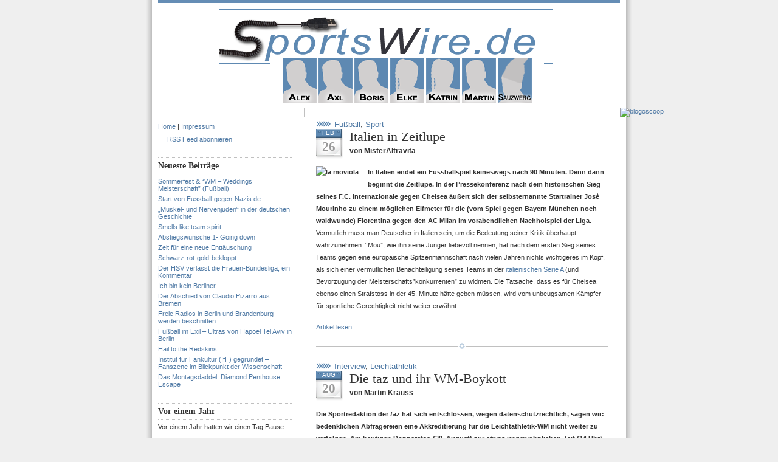

--- FILE ---
content_type: text/html; charset=UTF-8
request_url: http://www.sportswire.de/tag/medien/
body_size: 11614
content:
<!DOCTYPE html PUBLIC "-//W3C//DTD XHTML 1.0 Transitional//EN" "http://www.w3.org/TR/xhtml1/DTD/xhtml1-transitional.dtd">
<html xmlns="http://www.w3.org/1999/xhtml">
<head profile="http://gmpg.org/xfn/11">
<meta http-equiv="Content-Type" content="text/html; charset=UTF-8" />
<meta name="distribution" content="global" />
<meta name="robots" content="follow, all" />
<meta name="language" content="en, sv" />

<title>  Medien : SportsWire</title>
<meta name="generator" content="WordPress 6.1.9" />
<!-- leave this for stats please -->

<link rel="Shortcut Icon" href="http://www.sportswire.de/wp-content/themes/blue-zinfandel-2column/images/favicon.ico" type="image/x-icon" />
<link rel="alternate" type="application/rss+xml" title="RSS 2.0" href="http://www.sportswire.de/feed/" />
<link rel="alternate" type="text/xml" title="RSS .92" href="http://www.sportswire.de/feed/rss/" />
<link rel="alternate" type="application/atom+xml" title="Atom 0.3" href="http://www.sportswire.de/feed/atom/" />
<link rel="pingback" href="http://www.sportswire.de/xmlrpc.php" />
	<link rel='archives' title='May 2013' href='http://www.sportswire.de/2013/05/' />
	<link rel='archives' title='November 2012' href='http://www.sportswire.de/2012/11/' />
	<link rel='archives' title='October 2012' href='http://www.sportswire.de/2012/10/' />
	<link rel='archives' title='August 2012' href='http://www.sportswire.de/2012/08/' />
	<link rel='archives' title='June 2012' href='http://www.sportswire.de/2012/06/' />
	<link rel='archives' title='May 2012' href='http://www.sportswire.de/2012/05/' />
	<link rel='archives' title='April 2012' href='http://www.sportswire.de/2012/04/' />
	<link rel='archives' title='March 2012' href='http://www.sportswire.de/2012/03/' />
	<link rel='archives' title='January 2012' href='http://www.sportswire.de/2012/01/' />
	<link rel='archives' title='December 2011' href='http://www.sportswire.de/2011/12/' />
	<link rel='archives' title='November 2011' href='http://www.sportswire.de/2011/11/' />
	<link rel='archives' title='October 2011' href='http://www.sportswire.de/2011/10/' />
	<link rel='archives' title='September 2011' href='http://www.sportswire.de/2011/09/' />
	<link rel='archives' title='August 2011' href='http://www.sportswire.de/2011/08/' />
	<link rel='archives' title='July 2011' href='http://www.sportswire.de/2011/07/' />
	<link rel='archives' title='June 2011' href='http://www.sportswire.de/2011/06/' />
	<link rel='archives' title='May 2011' href='http://www.sportswire.de/2011/05/' />
	<link rel='archives' title='April 2011' href='http://www.sportswire.de/2011/04/' />
	<link rel='archives' title='March 2011' href='http://www.sportswire.de/2011/03/' />
	<link rel='archives' title='February 2011' href='http://www.sportswire.de/2011/02/' />
	<link rel='archives' title='January 2011' href='http://www.sportswire.de/2011/01/' />
	<link rel='archives' title='December 2010' href='http://www.sportswire.de/2010/12/' />
	<link rel='archives' title='November 2010' href='http://www.sportswire.de/2010/11/' />
	<link rel='archives' title='October 2010' href='http://www.sportswire.de/2010/10/' />
	<link rel='archives' title='September 2010' href='http://www.sportswire.de/2010/09/' />
	<link rel='archives' title='August 2010' href='http://www.sportswire.de/2010/08/' />
	<link rel='archives' title='July 2010' href='http://www.sportswire.de/2010/07/' />
	<link rel='archives' title='June 2010' href='http://www.sportswire.de/2010/06/' />
	<link rel='archives' title='May 2010' href='http://www.sportswire.de/2010/05/' />
	<link rel='archives' title='April 2010' href='http://www.sportswire.de/2010/04/' />
	<link rel='archives' title='March 2010' href='http://www.sportswire.de/2010/03/' />
	<link rel='archives' title='February 2010' href='http://www.sportswire.de/2010/02/' />
	<link rel='archives' title='January 2010' href='http://www.sportswire.de/2010/01/' />
	<link rel='archives' title='December 2009' href='http://www.sportswire.de/2009/12/' />
	<link rel='archives' title='November 2009' href='http://www.sportswire.de/2009/11/' />
	<link rel='archives' title='October 2009' href='http://www.sportswire.de/2009/10/' />
	<link rel='archives' title='September 2009' href='http://www.sportswire.de/2009/09/' />
	<link rel='archives' title='August 2009' href='http://www.sportswire.de/2009/08/' />
	<link rel='archives' title='July 2009' href='http://www.sportswire.de/2009/07/' />
	<link rel='archives' title='June 2009' href='http://www.sportswire.de/2009/06/' />
	<link rel='archives' title='May 2009' href='http://www.sportswire.de/2009/05/' />
	<link rel='archives' title='April 2009' href='http://www.sportswire.de/2009/04/' />
	<link rel='archives' title='March 2009' href='http://www.sportswire.de/2009/03/' />
	<link rel='archives' title='February 2009' href='http://www.sportswire.de/2009/02/' />
	<link rel='archives' title='January 2009' href='http://www.sportswire.de/2009/01/' />
	<link rel='archives' title='December 2008' href='http://www.sportswire.de/2008/12/' />
	<link rel='archives' title='November 2008' href='http://www.sportswire.de/2008/11/' />
	<link rel='archives' title='October 2008' href='http://www.sportswire.de/2008/10/' />
	<link rel='archives' title='September 2008' href='http://www.sportswire.de/2008/09/' />
	<link rel='archives' title='August 2008' href='http://www.sportswire.de/2008/08/' />
	<link rel='archives' title='July 2008' href='http://www.sportswire.de/2008/07/' />
	<link rel='archives' title='June 2008' href='http://www.sportswire.de/2008/06/' />
<meta name='robots' content='max-image-preview:large' />
<link rel="alternate" type="application/rss+xml" title="SportsWire &raquo; Medien Tag Feed" href="http://www.sportswire.de/tag/medien/feed/" />
<script type="text/javascript">
window._wpemojiSettings = {"baseUrl":"https:\/\/s.w.org\/images\/core\/emoji\/14.0.0\/72x72\/","ext":".png","svgUrl":"https:\/\/s.w.org\/images\/core\/emoji\/14.0.0\/svg\/","svgExt":".svg","source":{"concatemoji":"http:\/\/www.sportswire.de\/wp-includes\/js\/wp-emoji-release.min.js?ver=6.1.9"}};
/*! This file is auto-generated */
!function(e,a,t){var n,r,o,i=a.createElement("canvas"),p=i.getContext&&i.getContext("2d");function s(e,t){var a=String.fromCharCode,e=(p.clearRect(0,0,i.width,i.height),p.fillText(a.apply(this,e),0,0),i.toDataURL());return p.clearRect(0,0,i.width,i.height),p.fillText(a.apply(this,t),0,0),e===i.toDataURL()}function c(e){var t=a.createElement("script");t.src=e,t.defer=t.type="text/javascript",a.getElementsByTagName("head")[0].appendChild(t)}for(o=Array("flag","emoji"),t.supports={everything:!0,everythingExceptFlag:!0},r=0;r<o.length;r++)t.supports[o[r]]=function(e){if(p&&p.fillText)switch(p.textBaseline="top",p.font="600 32px Arial",e){case"flag":return s([127987,65039,8205,9895,65039],[127987,65039,8203,9895,65039])?!1:!s([55356,56826,55356,56819],[55356,56826,8203,55356,56819])&&!s([55356,57332,56128,56423,56128,56418,56128,56421,56128,56430,56128,56423,56128,56447],[55356,57332,8203,56128,56423,8203,56128,56418,8203,56128,56421,8203,56128,56430,8203,56128,56423,8203,56128,56447]);case"emoji":return!s([129777,127995,8205,129778,127999],[129777,127995,8203,129778,127999])}return!1}(o[r]),t.supports.everything=t.supports.everything&&t.supports[o[r]],"flag"!==o[r]&&(t.supports.everythingExceptFlag=t.supports.everythingExceptFlag&&t.supports[o[r]]);t.supports.everythingExceptFlag=t.supports.everythingExceptFlag&&!t.supports.flag,t.DOMReady=!1,t.readyCallback=function(){t.DOMReady=!0},t.supports.everything||(n=function(){t.readyCallback()},a.addEventListener?(a.addEventListener("DOMContentLoaded",n,!1),e.addEventListener("load",n,!1)):(e.attachEvent("onload",n),a.attachEvent("onreadystatechange",function(){"complete"===a.readyState&&t.readyCallback()})),(e=t.source||{}).concatemoji?c(e.concatemoji):e.wpemoji&&e.twemoji&&(c(e.twemoji),c(e.wpemoji)))}(window,document,window._wpemojiSettings);
</script>
<style type="text/css">
img.wp-smiley,
img.emoji {
	display: inline !important;
	border: none !important;
	box-shadow: none !important;
	height: 1em !important;
	width: 1em !important;
	margin: 0 0.07em !important;
	vertical-align: -0.1em !important;
	background: none !important;
	padding: 0 !important;
}
</style>
	<link rel='stylesheet' id='wp-block-library-css' href='http://www.sportswire.de/wp-includes/css/dist/block-library/style.min.css?ver=6.1.9' type='text/css' media='all' />
<link rel='stylesheet' id='classic-theme-styles-css' href='http://www.sportswire.de/wp-includes/css/classic-themes.min.css?ver=1' type='text/css' media='all' />
<style id='global-styles-inline-css' type='text/css'>
body{--wp--preset--color--black: #000000;--wp--preset--color--cyan-bluish-gray: #abb8c3;--wp--preset--color--white: #ffffff;--wp--preset--color--pale-pink: #f78da7;--wp--preset--color--vivid-red: #cf2e2e;--wp--preset--color--luminous-vivid-orange: #ff6900;--wp--preset--color--luminous-vivid-amber: #fcb900;--wp--preset--color--light-green-cyan: #7bdcb5;--wp--preset--color--vivid-green-cyan: #00d084;--wp--preset--color--pale-cyan-blue: #8ed1fc;--wp--preset--color--vivid-cyan-blue: #0693e3;--wp--preset--color--vivid-purple: #9b51e0;--wp--preset--gradient--vivid-cyan-blue-to-vivid-purple: linear-gradient(135deg,rgba(6,147,227,1) 0%,rgb(155,81,224) 100%);--wp--preset--gradient--light-green-cyan-to-vivid-green-cyan: linear-gradient(135deg,rgb(122,220,180) 0%,rgb(0,208,130) 100%);--wp--preset--gradient--luminous-vivid-amber-to-luminous-vivid-orange: linear-gradient(135deg,rgba(252,185,0,1) 0%,rgba(255,105,0,1) 100%);--wp--preset--gradient--luminous-vivid-orange-to-vivid-red: linear-gradient(135deg,rgba(255,105,0,1) 0%,rgb(207,46,46) 100%);--wp--preset--gradient--very-light-gray-to-cyan-bluish-gray: linear-gradient(135deg,rgb(238,238,238) 0%,rgb(169,184,195) 100%);--wp--preset--gradient--cool-to-warm-spectrum: linear-gradient(135deg,rgb(74,234,220) 0%,rgb(151,120,209) 20%,rgb(207,42,186) 40%,rgb(238,44,130) 60%,rgb(251,105,98) 80%,rgb(254,248,76) 100%);--wp--preset--gradient--blush-light-purple: linear-gradient(135deg,rgb(255,206,236) 0%,rgb(152,150,240) 100%);--wp--preset--gradient--blush-bordeaux: linear-gradient(135deg,rgb(254,205,165) 0%,rgb(254,45,45) 50%,rgb(107,0,62) 100%);--wp--preset--gradient--luminous-dusk: linear-gradient(135deg,rgb(255,203,112) 0%,rgb(199,81,192) 50%,rgb(65,88,208) 100%);--wp--preset--gradient--pale-ocean: linear-gradient(135deg,rgb(255,245,203) 0%,rgb(182,227,212) 50%,rgb(51,167,181) 100%);--wp--preset--gradient--electric-grass: linear-gradient(135deg,rgb(202,248,128) 0%,rgb(113,206,126) 100%);--wp--preset--gradient--midnight: linear-gradient(135deg,rgb(2,3,129) 0%,rgb(40,116,252) 100%);--wp--preset--duotone--dark-grayscale: url('#wp-duotone-dark-grayscale');--wp--preset--duotone--grayscale: url('#wp-duotone-grayscale');--wp--preset--duotone--purple-yellow: url('#wp-duotone-purple-yellow');--wp--preset--duotone--blue-red: url('#wp-duotone-blue-red');--wp--preset--duotone--midnight: url('#wp-duotone-midnight');--wp--preset--duotone--magenta-yellow: url('#wp-duotone-magenta-yellow');--wp--preset--duotone--purple-green: url('#wp-duotone-purple-green');--wp--preset--duotone--blue-orange: url('#wp-duotone-blue-orange');--wp--preset--font-size--small: 13px;--wp--preset--font-size--medium: 20px;--wp--preset--font-size--large: 36px;--wp--preset--font-size--x-large: 42px;--wp--preset--spacing--20: 0.44rem;--wp--preset--spacing--30: 0.67rem;--wp--preset--spacing--40: 1rem;--wp--preset--spacing--50: 1.5rem;--wp--preset--spacing--60: 2.25rem;--wp--preset--spacing--70: 3.38rem;--wp--preset--spacing--80: 5.06rem;}:where(.is-layout-flex){gap: 0.5em;}body .is-layout-flow > .alignleft{float: left;margin-inline-start: 0;margin-inline-end: 2em;}body .is-layout-flow > .alignright{float: right;margin-inline-start: 2em;margin-inline-end: 0;}body .is-layout-flow > .aligncenter{margin-left: auto !important;margin-right: auto !important;}body .is-layout-constrained > .alignleft{float: left;margin-inline-start: 0;margin-inline-end: 2em;}body .is-layout-constrained > .alignright{float: right;margin-inline-start: 2em;margin-inline-end: 0;}body .is-layout-constrained > .aligncenter{margin-left: auto !important;margin-right: auto !important;}body .is-layout-constrained > :where(:not(.alignleft):not(.alignright):not(.alignfull)){max-width: var(--wp--style--global--content-size);margin-left: auto !important;margin-right: auto !important;}body .is-layout-constrained > .alignwide{max-width: var(--wp--style--global--wide-size);}body .is-layout-flex{display: flex;}body .is-layout-flex{flex-wrap: wrap;align-items: center;}body .is-layout-flex > *{margin: 0;}:where(.wp-block-columns.is-layout-flex){gap: 2em;}.has-black-color{color: var(--wp--preset--color--black) !important;}.has-cyan-bluish-gray-color{color: var(--wp--preset--color--cyan-bluish-gray) !important;}.has-white-color{color: var(--wp--preset--color--white) !important;}.has-pale-pink-color{color: var(--wp--preset--color--pale-pink) !important;}.has-vivid-red-color{color: var(--wp--preset--color--vivid-red) !important;}.has-luminous-vivid-orange-color{color: var(--wp--preset--color--luminous-vivid-orange) !important;}.has-luminous-vivid-amber-color{color: var(--wp--preset--color--luminous-vivid-amber) !important;}.has-light-green-cyan-color{color: var(--wp--preset--color--light-green-cyan) !important;}.has-vivid-green-cyan-color{color: var(--wp--preset--color--vivid-green-cyan) !important;}.has-pale-cyan-blue-color{color: var(--wp--preset--color--pale-cyan-blue) !important;}.has-vivid-cyan-blue-color{color: var(--wp--preset--color--vivid-cyan-blue) !important;}.has-vivid-purple-color{color: var(--wp--preset--color--vivid-purple) !important;}.has-black-background-color{background-color: var(--wp--preset--color--black) !important;}.has-cyan-bluish-gray-background-color{background-color: var(--wp--preset--color--cyan-bluish-gray) !important;}.has-white-background-color{background-color: var(--wp--preset--color--white) !important;}.has-pale-pink-background-color{background-color: var(--wp--preset--color--pale-pink) !important;}.has-vivid-red-background-color{background-color: var(--wp--preset--color--vivid-red) !important;}.has-luminous-vivid-orange-background-color{background-color: var(--wp--preset--color--luminous-vivid-orange) !important;}.has-luminous-vivid-amber-background-color{background-color: var(--wp--preset--color--luminous-vivid-amber) !important;}.has-light-green-cyan-background-color{background-color: var(--wp--preset--color--light-green-cyan) !important;}.has-vivid-green-cyan-background-color{background-color: var(--wp--preset--color--vivid-green-cyan) !important;}.has-pale-cyan-blue-background-color{background-color: var(--wp--preset--color--pale-cyan-blue) !important;}.has-vivid-cyan-blue-background-color{background-color: var(--wp--preset--color--vivid-cyan-blue) !important;}.has-vivid-purple-background-color{background-color: var(--wp--preset--color--vivid-purple) !important;}.has-black-border-color{border-color: var(--wp--preset--color--black) !important;}.has-cyan-bluish-gray-border-color{border-color: var(--wp--preset--color--cyan-bluish-gray) !important;}.has-white-border-color{border-color: var(--wp--preset--color--white) !important;}.has-pale-pink-border-color{border-color: var(--wp--preset--color--pale-pink) !important;}.has-vivid-red-border-color{border-color: var(--wp--preset--color--vivid-red) !important;}.has-luminous-vivid-orange-border-color{border-color: var(--wp--preset--color--luminous-vivid-orange) !important;}.has-luminous-vivid-amber-border-color{border-color: var(--wp--preset--color--luminous-vivid-amber) !important;}.has-light-green-cyan-border-color{border-color: var(--wp--preset--color--light-green-cyan) !important;}.has-vivid-green-cyan-border-color{border-color: var(--wp--preset--color--vivid-green-cyan) !important;}.has-pale-cyan-blue-border-color{border-color: var(--wp--preset--color--pale-cyan-blue) !important;}.has-vivid-cyan-blue-border-color{border-color: var(--wp--preset--color--vivid-cyan-blue) !important;}.has-vivid-purple-border-color{border-color: var(--wp--preset--color--vivid-purple) !important;}.has-vivid-cyan-blue-to-vivid-purple-gradient-background{background: var(--wp--preset--gradient--vivid-cyan-blue-to-vivid-purple) !important;}.has-light-green-cyan-to-vivid-green-cyan-gradient-background{background: var(--wp--preset--gradient--light-green-cyan-to-vivid-green-cyan) !important;}.has-luminous-vivid-amber-to-luminous-vivid-orange-gradient-background{background: var(--wp--preset--gradient--luminous-vivid-amber-to-luminous-vivid-orange) !important;}.has-luminous-vivid-orange-to-vivid-red-gradient-background{background: var(--wp--preset--gradient--luminous-vivid-orange-to-vivid-red) !important;}.has-very-light-gray-to-cyan-bluish-gray-gradient-background{background: var(--wp--preset--gradient--very-light-gray-to-cyan-bluish-gray) !important;}.has-cool-to-warm-spectrum-gradient-background{background: var(--wp--preset--gradient--cool-to-warm-spectrum) !important;}.has-blush-light-purple-gradient-background{background: var(--wp--preset--gradient--blush-light-purple) !important;}.has-blush-bordeaux-gradient-background{background: var(--wp--preset--gradient--blush-bordeaux) !important;}.has-luminous-dusk-gradient-background{background: var(--wp--preset--gradient--luminous-dusk) !important;}.has-pale-ocean-gradient-background{background: var(--wp--preset--gradient--pale-ocean) !important;}.has-electric-grass-gradient-background{background: var(--wp--preset--gradient--electric-grass) !important;}.has-midnight-gradient-background{background: var(--wp--preset--gradient--midnight) !important;}.has-small-font-size{font-size: var(--wp--preset--font-size--small) !important;}.has-medium-font-size{font-size: var(--wp--preset--font-size--medium) !important;}.has-large-font-size{font-size: var(--wp--preset--font-size--large) !important;}.has-x-large-font-size{font-size: var(--wp--preset--font-size--x-large) !important;}
.wp-block-navigation a:where(:not(.wp-element-button)){color: inherit;}
:where(.wp-block-columns.is-layout-flex){gap: 2em;}
.wp-block-pullquote{font-size: 1.5em;line-height: 1.6;}
</style>
<link rel="https://api.w.org/" href="http://www.sportswire.de/wp-json/" /><link rel="alternate" type="application/json" href="http://www.sportswire.de/wp-json/wp/v2/tags/583" /><link rel="EditURI" type="application/rsd+xml" title="RSD" href="http://www.sportswire.de/xmlrpc.php?rsd" />
<link rel="wlwmanifest" type="application/wlwmanifest+xml" href="http://www.sportswire.de/wp-includes/wlwmanifest.xml" />
<meta name="generator" content="WordPress 6.1.9" />
<script language="javascript1.4" type="text/javascript" src="http://www.sportswire.de/wp-content/plugins/audio-player/audio-player.js"></script>
<style type="text/css" media="screen">
<!-- @import url( http://www.sportswire.de/wp-content/themes/blue-zinfandel/style.css ); -->
</style>
</head>

<body>

<div id="header">
       <a href="http://www.sportswire.de/">
       <img src="/img/Logo7.png" /> 
       </a>
</div>
<div id="portraits">
        <a href="/autoren/alex/"><img src="/img/Alex.png" /></a>
        <a href="/autoren/axl/"><img src="/img/Axl.png" /></a>
        <a href="/autoren/boris/"><img src="/img/Boris.png" /></a>
        <a href="/autoren/elke/"><img src="/img/Elke.png" /></a>
        <a href="/autoren/katrin/"><img src="/img/Katrin.png" /></a>
        <a href="/autoren/martin/"><img src="/img/Martin.png" /></a>
        <a href="/autoren/sauzwerg/"><img src="/img/Sauzwerg.png" /></a>
</div>
<!--
<div id="navbar">
	<ul>
		<li><a href="http://www.sportswire.de">Home</a></li>
		<li class="page_item page-item-2"><a href="http://www.sportswire.de/impressum/">Impressum</a></li>
<li class="page_item page-item-1199"><a href="http://www.sportswire.de/sonderseite-bundesliga-sonderhefte-test-2008-von-sauzwerg/">Sonderseite Bundesliga Sonderhefte Test 2008 &#8211; von Sauzwerg</a></li>
	</ul>
</div>
-->

<div id="wrap">
<div id="content">

<!-- begin sidebar -->

	<div id="sidebar">
	<ul id="sidebarwidgeted">
		
        <li><a href="/">Home</a> | <a href="/impressum/">Impressum</a></li>


<li>
<p><a href="http://feeds.feedburner.com/sportswire/feed" rel="alternate" type="application/rss+xml"><img src="http://www.feedburner.com/fb/images/pub/feed-icon16x16.png" alt="" style="vertical-align:middle;border:0"/></a><a href="http://feeds.feedburner.com/sportswire/feed" rel="alternate" type="application/rss+xml">RSS Feed abonnieren</a></p>
</li>


	<li id="Recent">
	<h2>Neueste Beiträge</h2>
		<ul>
				<li><a href='http://www.sportswire.de/sommerfest-wm-weddings-meisterschaft-fusball/'>Sommerfest &#038; &#8220;WM &#8211; Weddings Meisterschaft&#8221; (Fußball)</a></li>
	<li><a href='http://www.sportswire.de/start-von-fussball-gegen-nazisde/'>Start von Fussball-gegen-Nazis.de</a></li>
	<li><a href='http://www.sportswire.de/%e2%80%9emuskel-und-nervenjuden%e2%80%9c-in-der-deutschen-geschichte/'>„Muskel- und Nervenjuden“ in der deutschen Geschichte</a></li>
	<li><a href='http://www.sportswire.de/smells-like-team-spirit/'>Smells like team spirit</a></li>
	<li><a href='http://www.sportswire.de/abstiegswunsche-1-going-down/'>Abstiegswünsche 1- Going down</a></li>
	<li><a href='http://www.sportswire.de/zeit-fur-eine-neue-enttauschung/'>Zeit für eine neue Enttäuschung</a></li>
	<li><a href='http://www.sportswire.de/schwarz-rot-gold-bekloppt/'>Schwarz-rot-gold-bekloppt</a></li>
	<li><a href='http://www.sportswire.de/der-hsv-verlasst-die-frauen-bundesliga-ein-kommentar/'>Der HSV verlässt die Frauen-Bundesliga, ein Kommentar</a></li>
	<li><a href='http://www.sportswire.de/ich-bin-kein-berliner/'>Ich bin kein Berliner</a></li>
	<li><a href='http://www.sportswire.de/der-abschied-von-claudio-pizarro-aus-bremen/'>Der Abschied von Claudio Pizarro aus Bremen</a></li>
	<li><a href='http://www.sportswire.de/freie-radios-in-berlin-und-brandenburg-werden-beschnitten/'>Freie Radios in Berlin und Brandenburg werden beschnitten</a></li>
	<li><a href='http://www.sportswire.de/fusball-im-exil-ultras-von-hapoel-tel-aviv-in-berlin/'>Fußball im Exil &#8211; Ultras von Hapoel Tel Aviv in Berlin</a></li>
	<li><a href='http://www.sportswire.de/hail-to-the-redskins/'>Hail to the Redskins</a></li>
	<li><a href='http://www.sportswire.de/institut-fur-fankultur-iff-gegrundet-fanszene-im-blickpunkt-der-wissenschaft/'>Institut für Fankultur (IfF) gegründet &#8211; Fanszene im Blickpunkt der Wissenschaft</a></li>
	<li><a href='http://www.sportswire.de/das-montagsdaddel-diamond-penthouse-escape/'>Das Montagsdaddel: Diamond Penthouse Escape</a></li>
		</ul>
	</li>
	<li id="Recent">
	<h2>Vor einem Jahr</h2>
		<ul>
                    	<ul class="atd-list"><ul class="atd-yearlylist">
<li>Vor einem Jahr hatten wir einen Tag Pause</li>
</ul>
</ul>
		</ul>
	</li>

	<li id="Categories">
	<h2>Kategorien</h2>
		<ul>
				<li class="cat-item cat-item-1"><a href="http://www.sportswire.de/category/allgemeines/">Allgemeines</a>
<ul class='children'>
	<li class="cat-item cat-item-799"><a href="http://www.sportswire.de/category/allgemeines/cartoons/">Cartoons</a>
</li>
	<li class="cat-item cat-item-463"><a href="http://www.sportswire.de/category/allgemeines/fernsehen-allgemeines/">Fernsehen</a>
</li>
	<li class="cat-item cat-item-1072"><a href="http://www.sportswire.de/category/allgemeines/interview-allgemeines/">Interview</a>
</li>
	<li class="cat-item cat-item-447"><a href="http://www.sportswire.de/category/allgemeines/listen/">Listen</a>
</li>
	<li class="cat-item cat-item-1015"><a href="http://www.sportswire.de/category/allgemeines/podcast/">PodCast</a>
</li>
	<li class="cat-item cat-item-824"><a href="http://www.sportswire.de/category/allgemeines/sport-film/">Sport &amp; Film</a>
</li>
	<li class="cat-item cat-item-2061"><a href="http://www.sportswire.de/category/allgemeines/sport-geschichte/">Sport &amp; Geschichte</a>
</li>
	<li class="cat-item cat-item-2022"><a href="http://www.sportswire.de/category/allgemeines/sport-literatur/">Sport &amp; Literatur</a>
</li>
	<li class="cat-item cat-item-402"><a href="http://www.sportswire.de/category/allgemeines/sport-musik/">Sport &amp; Musik</a>
</li>
	<li class="cat-item cat-item-1011"><a href="http://www.sportswire.de/category/allgemeines/sport-rundfunk/">Sport &amp; Rundfunk</a>
</li>
	<li class="cat-item cat-item-1303"><a href="http://www.sportswire.de/category/allgemeines/sport-werbung/">Sport &amp; Werbung</a>
</li>
	<li class="cat-item cat-item-1938"><a href="http://www.sportswire.de/category/allgemeines/sport-architektur/">Sport + Architektur</a>
</li>
	<li class="cat-item cat-item-1138"><a href="http://www.sportswire.de/category/allgemeines/sport-hubsches-zeugs/">Sport + Hübsches Zeugs</a>
</li>
	<li class="cat-item cat-item-546"><a href="http://www.sportswire.de/category/allgemeines/sport-pressemitteilungen/">Sport + Pressemitteilungen</a>
</li>
	<li class="cat-item cat-item-1758"><a href="http://www.sportswire.de/category/allgemeines/sport-technik/">Sport + Technik</a>
</li>
	<li class="cat-item cat-item-1048"><a href="http://www.sportswire.de/category/allgemeines/sportswire-on-tour/">SportsWire on tour</a>
</li>
	<li class="cat-item cat-item-366"><a href="http://www.sportswire.de/category/allgemeines/umfrage-allgemeines/">Umfrage</a>
</li>
	<li class="cat-item cat-item-1750"><a href="http://www.sportswire.de/category/allgemeines/video-allgemeines/">Video</a>
</li>
</ul>
</li>
	<li class="cat-item cat-item-22"><a href="http://www.sportswire.de/category/games/">Games</a>
<ul class='children'>
	<li class="cat-item cat-item-717"><a href="http://www.sportswire.de/category/games/poker-games/">Poker</a>
</li>
</ul>
</li>
	<li class="cat-item cat-item-126"><a href="http://www.sportswire.de/category/pferde/">Pferde</a>
</li>
	<li class="cat-item cat-item-1931"><a href="http://www.sportswire.de/category/robert-enke-ist-tot/">Robert Enke ist tot</a>
</li>
	<li class="cat-item cat-item-3"><a href="http://www.sportswire.de/category/sport/">Sport</a>
<ul class='children'>
	<li class="cat-item cat-item-6"><a href="http://www.sportswire.de/category/sport/boxen/">Boxen</a>
</li>
	<li class="cat-item cat-item-328"><a href="http://www.sportswire.de/category/sport/cricket-sport/">Cricket</a>
</li>
	<li class="cat-item cat-item-239"><a href="http://www.sportswire.de/category/sport/doping-sport/">Doping</a>
</li>
	<li class="cat-item cat-item-232"><a href="http://www.sportswire.de/category/sport/formel-1/">Formel 1</a>
</li>
	<li class="cat-item cat-item-4"><a href="http://www.sportswire.de/category/sport/fusball/">Fußball</a>
	<ul class='children'>
	<li class="cat-item cat-item-95"><a href="http://www.sportswire.de/category/sport/fusball/em-fusball-sport/">EM</a>
</li>
	<li class="cat-item cat-item-914"><a href="http://www.sportswire.de/category/sport/fusball/wm-fusball-sport/">WM</a>
		<ul class='children'>
	<li class="cat-item cat-item-1796"><a href="http://www.sportswire.de/category/sport/fusball/wm-fusball-sport/sudafrika-2010/">Südafrika 2010</a>
</li>
		</ul>
</li>
	</ul>
</li>
	<li class="cat-item cat-item-999"><a href="http://www.sportswire.de/category/sport/golf/">Golf</a>
</li>
	<li class="cat-item cat-item-31"><a href="http://www.sportswire.de/category/sport/handball/">Handball</a>
</li>
	<li class="cat-item cat-item-1177"><a href="http://www.sportswire.de/category/sport/kampfsport/">Kampfsport</a>
</li>
	<li class="cat-item cat-item-180"><a href="http://www.sportswire.de/category/sport/leichtathletik/">Leichtathletik</a>
</li>
	<li class="cat-item cat-item-181"><a href="http://www.sportswire.de/category/sport/olympia-sport/">Olympia</a>
</li>
	<li class="cat-item cat-item-5"><a href="http://www.sportswire.de/category/sport/radsport/">Radsport</a>
</li>
	<li class="cat-item cat-item-1587"><a href="http://www.sportswire.de/category/sport/rennsport/">Rennsport</a>
</li>
	<li class="cat-item cat-item-17"><a href="http://www.sportswire.de/category/sport/rezensionen/">Rezensionen</a>
</li>
	<li class="cat-item cat-item-1456"><a href="http://www.sportswire.de/category/sport/rugby/">Rugby</a>
</li>
	<li class="cat-item cat-item-934"><a href="http://www.sportswire.de/category/sport/schach/">Schach</a>
</li>
	<li class="cat-item cat-item-570"><a href="http://www.sportswire.de/category/sport/schwimmen-sport/">Schwimmen</a>
</li>
	<li class="cat-item cat-item-1543"><a href="http://www.sportswire.de/category/sport/tennis-sport/">Tennis</a>
</li>
	<li class="cat-item cat-item-1556"><a href="http://www.sportswire.de/category/sport/volleyball-sport/">Volleyball</a>
</li>
	<li class="cat-item cat-item-1040"><a href="http://www.sportswire.de/category/sport/wassersport-sport/">Wassersport</a>
</li>
	<li class="cat-item cat-item-825"><a href="http://www.sportswire.de/category/sport/wintersport-sport/">Wintersport</a>
	<ul class='children'>
	<li class="cat-item cat-item-826"><a href="http://www.sportswire.de/category/sport/wintersport-sport/eiskunstlauf/">Eiskunstlauf</a>
</li>
	<li class="cat-item cat-item-829"><a href="http://www.sportswire.de/category/sport/wintersport-sport/skispringen-wintersport-sport-sport/">Skispringen</a>
</li>
	</ul>
</li>
</ul>
</li>
	<li class="cat-item cat-item-441"><a href="http://www.sportswire.de/category/sport-mode/">Sport + Mode</a>
</li>
	<li class="cat-item cat-item-7"><a href="http://www.sportswire.de/category/us-sports/">US-Sports</a>
<ul class='children'>
	<li class="cat-item cat-item-10"><a href="http://www.sportswire.de/category/us-sports/baseball/">Baseball</a>
</li>
	<li class="cat-item cat-item-9"><a href="http://www.sportswire.de/category/us-sports/basketball/">Basketball</a>
</li>
	<li class="cat-item cat-item-1173"><a href="http://www.sportswire.de/category/us-sports/eishockey/">Eishockey</a>
</li>
	<li class="cat-item cat-item-8"><a href="http://www.sportswire.de/category/us-sports/football/">Football</a>
	<ul class='children'>
	<li class="cat-item cat-item-11"><a href="http://www.sportswire.de/category/us-sports/football/college/">College</a>
</li>
	<li class="cat-item cat-item-12"><a href="http://www.sportswire.de/category/us-sports/football/nfl/">NFL</a>
</li>
	</ul>
</li>
	<li class="cat-item cat-item-776"><a href="http://www.sportswire.de/category/us-sports/wrestling/">Wrestling</a>
</li>
</ul>
</li>
	<li class="cat-item cat-item-915"><a href="http://www.sportswire.de/category/wirtschaft/">Wirtschaft</a>
</li>
		</ul>
	</li>
		
      

	<li id="Archives">
	<h2>Archiv</h2>
		<ul>
				<li><a href='http://www.sportswire.de/2013/05/'>May 2013</a></li>
	<li><a href='http://www.sportswire.de/2012/11/'>November 2012</a></li>
	<li><a href='http://www.sportswire.de/2012/10/'>October 2012</a></li>
	<li><a href='http://www.sportswire.de/2012/08/'>August 2012</a></li>
	<li><a href='http://www.sportswire.de/2012/06/'>June 2012</a></li>
	<li><a href='http://www.sportswire.de/2012/05/'>May 2012</a></li>
	<li><a href='http://www.sportswire.de/2012/04/'>April 2012</a></li>
	<li><a href='http://www.sportswire.de/2012/03/'>March 2012</a></li>
	<li><a href='http://www.sportswire.de/2012/01/'>January 2012</a></li>
	<li><a href='http://www.sportswire.de/2011/12/'>December 2011</a></li>
	<li><a href='http://www.sportswire.de/2011/11/'>November 2011</a></li>
	<li><a href='http://www.sportswire.de/2011/10/'>October 2011</a></li>
	<li><a href='http://www.sportswire.de/2011/09/'>September 2011</a></li>
	<li><a href='http://www.sportswire.de/2011/08/'>August 2011</a></li>
	<li><a href='http://www.sportswire.de/2011/07/'>July 2011</a></li>
	<li><a href='http://www.sportswire.de/2011/06/'>June 2011</a></li>
	<li><a href='http://www.sportswire.de/2011/05/'>May 2011</a></li>
	<li><a href='http://www.sportswire.de/2011/04/'>April 2011</a></li>
	<li><a href='http://www.sportswire.de/2011/03/'>March 2011</a></li>
	<li><a href='http://www.sportswire.de/2011/02/'>February 2011</a></li>
	<li><a href='http://www.sportswire.de/2011/01/'>January 2011</a></li>
	<li><a href='http://www.sportswire.de/2010/12/'>December 2010</a></li>
	<li><a href='http://www.sportswire.de/2010/11/'>November 2010</a></li>
	<li><a href='http://www.sportswire.de/2010/10/'>October 2010</a></li>
	<li><a href='http://www.sportswire.de/2010/09/'>September 2010</a></li>
	<li><a href='http://www.sportswire.de/2010/08/'>August 2010</a></li>
	<li><a href='http://www.sportswire.de/2010/07/'>July 2010</a></li>
	<li><a href='http://www.sportswire.de/2010/06/'>June 2010</a></li>
	<li><a href='http://www.sportswire.de/2010/05/'>May 2010</a></li>
	<li><a href='http://www.sportswire.de/2010/04/'>April 2010</a></li>
	<li><a href='http://www.sportswire.de/2010/03/'>March 2010</a></li>
	<li><a href='http://www.sportswire.de/2010/02/'>February 2010</a></li>
	<li><a href='http://www.sportswire.de/2010/01/'>January 2010</a></li>
	<li><a href='http://www.sportswire.de/2009/12/'>December 2009</a></li>
	<li><a href='http://www.sportswire.de/2009/11/'>November 2009</a></li>
	<li><a href='http://www.sportswire.de/2009/10/'>October 2009</a></li>
	<li><a href='http://www.sportswire.de/2009/09/'>September 2009</a></li>
	<li><a href='http://www.sportswire.de/2009/08/'>August 2009</a></li>
	<li><a href='http://www.sportswire.de/2009/07/'>July 2009</a></li>
	<li><a href='http://www.sportswire.de/2009/06/'>June 2009</a></li>
	<li><a href='http://www.sportswire.de/2009/05/'>May 2009</a></li>
	<li><a href='http://www.sportswire.de/2009/04/'>April 2009</a></li>
	<li><a href='http://www.sportswire.de/2009/03/'>March 2009</a></li>
	<li><a href='http://www.sportswire.de/2009/02/'>February 2009</a></li>
	<li><a href='http://www.sportswire.de/2009/01/'>January 2009</a></li>
	<li><a href='http://www.sportswire.de/2008/12/'>December 2008</a></li>
	<li><a href='http://www.sportswire.de/2008/11/'>November 2008</a></li>
	<li><a href='http://www.sportswire.de/2008/10/'>October 2008</a></li>
	<li><a href='http://www.sportswire.de/2008/09/'>September 2008</a></li>
	<li><a href='http://www.sportswire.de/2008/08/'>August 2008</a></li>
	<li><a href='http://www.sportswire.de/2008/07/'>July 2008</a></li>
	<li><a href='http://www.sportswire.de/2008/06/'>June 2008</a></li>
		</ul>
	</li>

	<li id="Blogroll">
	<h2>Blogroll</h2>
		<ul>
			<li><a href="http://www.alt-mulig.blogspot.com/" target="_blank">Elkes alt-mulig</a></li>
<li><a href="http://blog.hooptrick.org/" target="_blank">hooptrick &#8211; GameProject</a></li>
<li><a href="http://jesse.blogsport.de/" target="_blank">Jesse Blogsport</a></li>
<li><a href="http://s200168309.online.de/" target="_blank">kraussblog</a></li>
<li><a href="http://mapless-maze.dreamtec.net/">Lains Blog</a></li>
<li><a href="http://www.lizaswelt.net/" target="_blank">Lizas Welt</a></li>
<li><a href="http://www.olaf-sundermeyer.com">olaf sundermeyer</a></li>
<li><a href="http://ra-blog.de/" target="_blank">RA-Blog</a></li>
<li><a href="http://vollfressen.blogspot.com/" rel="friend" target="_blank">Rezepte zum Vollfressen</a></li>
<li><a href="http://gimletti.blogspot.com/" target="_blank">Sauzwergs Gimletti</a></li>
<li><a href="http://teerlunge.blogspot.com/">Teerlunge-Blog</a></li>
<li><a href="http://benelux-texte.de">Tobias Müller</a></li>
		</ul>
	</li>
		
	<li id="Admin">
	<h2>Admin</h2>
		<ul>
						<li><a href="http://www.sportswire.de/wp-login.php">Log in</a></li>
			<li><a href="http://www.wordpress.org/">Wordpress</a></li>
						<li><a href="http://validator.w3.org/check?uri=referer">XHTML</a></li>
		</ul>
	</li>
<!-- Peinlich!
       <li>
<embed src="http://static.ning.com/sportswire/widgets/index/swf/badge.swf?v=3.3.8%3A5874" quality="high" scale="noscale" salign="lt" wmode="transparent" bgcolor="#ffffff" type="application/x-shockwave-flash" pluginspage="http://www.macromedia.com/go/getflashplayer" width="206" height="104" allowScriptAccess="always" flashvars="networkUrl=http%3A%2F%2Fsportswire.ning.com%2F&amp;panel=network_small&amp;configXmlUrl=http%3A%2F%2Fstatic.ning.com%2Fsportswire%2Finstances%2Fmain%2Fembeddable%2Fbadge-config.xml%3Ft%3D1215637346" /> <br /><small><a href="http://sportswire.ning.com/"><em>Sportswire</em> besuchen</a></small><br />
       </li>
-->
	<li id="Search">	
	<h2>Suche</h2>
	   	<form id="searchform" method="get" action="/index.php">
		<input type="text" name="s" id="s" size="30" value="Blog durchsuchen..."/></form>
	</li>
		
				</ul>

<!-- <div id="boycott"><a href="http://boycottdurban2.wordpress.com/" target=_blank><img src="http://boycottdurban2.files.wordpress.com/2008/07/durban234x60.gif" alt="Boycott Durban 2!" width="234" height="60" border="0" /></a></div>
-->			
</div>


<!-- end sidebar -->
<div id="contentmiddle">

	
        <div class="kategorien">
        <img src="/img/Pfeil3.png" /> <a href="http://www.sportswire.de/category/sport/fusball/" rel="category tag">Fußball</a>, <a href="http://www.sportswire.de/category/sport/" rel="category tag">Sport</a>        </div>
        <div class="editieren">
                </div>
	<div class="contentdate">
		<h3>Feb</h3>
		<h4>26</h4>
	</div>
		
	<div class="contenttitle">
		<h1><a href="http://www.sportswire.de/italien-in-zeitlupe/" rel="bookmark">Italien in Zeitlupe</a></h1>
		<p class="vonauthor">von MisterAltravita</p>
		</div>
		<p><strong><img decoding="async" class="alignleft" src="http://www.altravita.com/wp-content/uploads/2010/02/moviola-150x150.jpg" alt="la moviola" />In Italien endet ein Fussballspiel keineswegs nach 90 Minuten. Denn dann beginnt die Zeitlupe. In der Pressekonferenz nach dem historischen Sieg seines F.C. Internazionale gegen Chelsea äußert sich der selbsternannte Startrainer Josè Mourinho zu einem möglichen Elfmeter für die (vom Spiel gegen Bayern München noch waidwunde) Fiorentina gegen den AC Milan im vorabendlichen Nachholspiel der Liga.</strong> Vermutlich muss man Deutscher in Italien sein, um die Bedeutung seiner Kritik überhaupt wahrzunehmen: &#8220;Mou&#8221;, wie ihn seine Jünger liebevoll nennen, hat nach dem ersten Sieg seines Teams gegen eine europäische Spitzenmannschaft nach vielen Jahren nichts wichtigeres im Kopf, als sich einer vermutlichen Benachteiligung seines Teams in der <a title="Serie A" href="http://www.altravita.com/aktueller-spieltag-und-tabelle-der-serie-a" target="_self">italienischen Serie A</a> (und Bevorzugung der Meisterschafts&#8221;konkurrenten&#8221; zu widmen. Die Tatsache, dass es für Chelsea ebenso einen Strafstoss in der 45. Minute hätte geben müssen, wird vom unbeugsamen Kämpfer für sportliche Gerechtigkeit nicht weiter erwähnt.</p>
<p> <a href="http://www.sportswire.de/italien-in-zeitlupe/#more-1361" class="more-link">Artikel lesen</a></p>
		
		<div class="postspace">
		</div>
		
		<!--
		<rdf:RDF xmlns:rdf="http://www.w3.org/1999/02/22-rdf-syntax-ns#"
			xmlns:dc="http://purl.org/dc/elements/1.1/"
			xmlns:trackback="http://madskills.com/public/xml/rss/module/trackback/">
		<rdf:Description rdf:about="http://www.sportswire.de/italien-in-zeitlupe/"
    dc:identifier="http://www.sportswire.de/italien-in-zeitlupe/"
    dc:title="Italien in Zeitlupe"
    trackback:ping="http://www.sportswire.de/italien-in-zeitlupe/trackback/" />
</rdf:RDF>		-->
	
		
        <div class="kategorien">
        <img src="/img/Pfeil3.png" /> <a href="http://www.sportswire.de/category/allgemeines/interview-allgemeines/" rel="category tag">Interview</a>, <a href="http://www.sportswire.de/category/sport/leichtathletik/" rel="category tag">Leichtathletik</a>        </div>
        <div class="editieren">
                </div>
	<div class="contentdate">
		<h3>Aug</h3>
		<h4>20</h4>
	</div>
		
	<div class="contenttitle">
		<h1><a href="http://www.sportswire.de/die-taz-und-ihr-wm-boykott/" rel="bookmark">Die taz und ihr WM-Boykott</a></h1>
		<p class="vonauthor">von Martin Krauss</p>
		</div>
		<p><strong>Die Sportredaktion der<em> taz</em> hat sich entschlossen, wegen datenschutzrechtlich, sagen wir: bedenklichen Abfragereien eine Akkreditierung für die Leichtathletik-WM nicht weiter zu verfolgen. Am heutigen Donnerstag (20. August) zur etwas ungewöhnlichen Zeit (14 Uhr) findet im <em>taz</em>-café in Berlin-Kreuzberg eine </strong><a href="http://www.taz.de/zeitung/taznews-verlag/taz-live/" target="_blank"><strong>Diskussion zu dem Thema</strong></a><strong> statt, die auch per Livestream übertragen wird. In der aktuellen </strong><em><strong>Jungle World</strong></em><strong> habe ich den <em>taz</em>-Sportredakteur Markus Völker zu diesem Thema befragt: <a href="http://jungle-world.com/artikel/2009/34/37620.html" target="_blank">&#8220;Unsere Daten werden vom LKA überprüft&#8221;</a>.</strong></p>
<p> <a href="http://www.sportswire.de/die-taz-und-ihr-wm-boykott/#more-1213" class="more-link">Artikel lesen</a></p>
		
		<div class="postspace">
		</div>
		
		<!--
		<rdf:RDF xmlns:rdf="http://www.w3.org/1999/02/22-rdf-syntax-ns#"
			xmlns:dc="http://purl.org/dc/elements/1.1/"
			xmlns:trackback="http://madskills.com/public/xml/rss/module/trackback/">
		<rdf:Description rdf:about="http://www.sportswire.de/die-taz-und-ihr-wm-boykott/"
    dc:identifier="http://www.sportswire.de/die-taz-und-ihr-wm-boykott/"
    dc:title="Die taz und ihr WM-Boykott"
    trackback:ping="http://www.sportswire.de/die-taz-und-ihr-wm-boykott/trackback/" />
</rdf:RDF>		-->
	
		
        <div class="kategorien">
        <img src="/img/Pfeil3.png" /> <a href="http://www.sportswire.de/category/sport/fusball/" rel="category tag">Fußball</a>        </div>
        <div class="editieren">
                </div>
	<div class="contentdate">
		<h3>May</h3>
		<h4>18</h4>
	</div>
		
	<div class="contenttitle">
		<h1><a href="http://www.sportswire.de/gegen-den-modernen-sportjournalismus-ballesterer-fusballmagazin/" rel="bookmark">Gegen den modernen Sportjournalismus &#8211; Ballesterer Fußballmagazin</a></h1>
		<p class="vonauthor">von MisterAltravita</p>
		</div>
		<p><a href="http://www.altravita.com/wp-content/uploads/2009/04/ballesterer.jpg"><img decoding="async" loading="lazy" src="http://www.altravita.com/wp-content/uploads/2009/04/ballesterer.jpg" alt="ballesterer fm, April 2009" width="175" height="233" class="size-full wp-image-1118" /></a> <strong>Es sind ja gerade <a href="http://www.altravita.com/milan-palermo-30.php">Österreich-Wochen</a> bei altravita und ich nehme das gern zum Anlaß, mir mal was von der Seele zu schreiben: Es gibt noch vernünftigen Sportjournalismus!</strong> <a href="http://www.sportswire.de/gegen-den-modernen-sportjournalismus-ballesterer-fusballmagazin/#more-1031" class="more-link">Artikel lesen</a></p>
		
		<div class="postspace">
		</div>
		
		<!--
		<rdf:RDF xmlns:rdf="http://www.w3.org/1999/02/22-rdf-syntax-ns#"
			xmlns:dc="http://purl.org/dc/elements/1.1/"
			xmlns:trackback="http://madskills.com/public/xml/rss/module/trackback/">
		<rdf:Description rdf:about="http://www.sportswire.de/gegen-den-modernen-sportjournalismus-ballesterer-fusballmagazin/"
    dc:identifier="http://www.sportswire.de/gegen-den-modernen-sportjournalismus-ballesterer-fusballmagazin/"
    dc:title="Gegen den modernen Sportjournalismus &#8211; Ballesterer Fußballmagazin"
    trackback:ping="http://www.sportswire.de/gegen-den-modernen-sportjournalismus-ballesterer-fusballmagazin/trackback/" />
</rdf:RDF>		-->
	
		
        <div class="kategorien">
        <img src="/img/Pfeil3.png" /> <a href="http://www.sportswire.de/category/allgemeines/" rel="category tag">Allgemeines</a>, <a href="http://www.sportswire.de/category/allgemeines/fernsehen-allgemeines/" rel="category tag">Fernsehen</a>, <a href="http://www.sportswire.de/category/sport/fusball/" rel="category tag">Fußball</a>, <a href="http://www.sportswire.de/category/sport/" rel="category tag">Sport</a>, <a href="http://www.sportswire.de/category/allgemeines/sport-rundfunk/" rel="category tag">Sport &amp; Rundfunk</a>        </div>
        <div class="editieren">
                </div>
	<div class="contentdate">
		<h3>Mar</h3>
		<h4>20</h4>
	</div>
		
	<div class="contenttitle">
		<h1><a href="http://www.sportswire.de/klischeefeuerwerk-der-doppelmoralisten/" rel="bookmark">Klischeefeuerwerk der Doppelmoralisten</a></h1>
		<p class="vonauthor">von Andrej Reisin</p>
		</div>
		<p><strong>Tom Bartels konnte sich als Kommentator des Auswärtsspiels von Werder Bremen in St. Etienne am Mittwoch Abend kaum mehr beruhigen: Als der mitgereiste Bremer Anhang es wagte, das 1:0 seiner Mannschaft im Auswärtsblock mit bengalischen Fackeln zu feiern, geriet das Geschehen auf dem Rasen auch vor dem Mikrofon zusehends in den Hintergrund.</strong> <a href="http://www.sportswire.de/klischeefeuerwerk-der-doppelmoralisten/#more-911" class="more-link">Artikel lesen</a></p>
		
		<div class="postspace">
		</div>
		
		<!--
		<rdf:RDF xmlns:rdf="http://www.w3.org/1999/02/22-rdf-syntax-ns#"
			xmlns:dc="http://purl.org/dc/elements/1.1/"
			xmlns:trackback="http://madskills.com/public/xml/rss/module/trackback/">
		<rdf:Description rdf:about="http://www.sportswire.de/klischeefeuerwerk-der-doppelmoralisten/"
    dc:identifier="http://www.sportswire.de/klischeefeuerwerk-der-doppelmoralisten/"
    dc:title="Klischeefeuerwerk der Doppelmoralisten"
    trackback:ping="http://www.sportswire.de/klischeefeuerwerk-der-doppelmoralisten/trackback/" />
</rdf:RDF>		-->
	
		
        <div class="kategorien">
        <img src="/img/Pfeil3.png" /> <a href="http://www.sportswire.de/category/allgemeines/" rel="category tag">Allgemeines</a>, <a href="http://www.sportswire.de/category/sport/fusball/" rel="category tag">Fußball</a>, <a href="http://www.sportswire.de/category/sport/" rel="category tag">Sport</a>        </div>
        <div class="editieren">
                </div>
	<div class="contentdate">
		<h3>Dec</h3>
		<h4>10</h4>
	</div>
		
	<div class="contenttitle">
		<h1><a href="http://www.sportswire.de/on-craint-degun/" rel="bookmark">On craint dégun!</a></h1>
		<p class="vonauthor">von Jean-Claude</p>
		</div>
		<p><strong>Heute soll der am seit 1. Oktober in einem Madrider Gefängnis einsitzende Olympique-Marseille-Anhänger Santos Mirasierra auf Kaution aus der Haft entlassen werden. Letzten Freitag hatte ihn ein Gericht der spanischen Hauptstadt in einem mehr als fragwürdigen Indizienprozess zu 3,5 Jahren Haft verurteilt. Es folgt ein kleines Lehrstück zu medialer <s>Abbildung</s> Konstruktion von Realität&#8230;</strong> <a href="http://www.sportswire.de/on-craint-degun/#more-604" class="more-link">Artikel lesen</a></p>
		
		<div class="postspace">
		</div>
		
		<!--
		<rdf:RDF xmlns:rdf="http://www.w3.org/1999/02/22-rdf-syntax-ns#"
			xmlns:dc="http://purl.org/dc/elements/1.1/"
			xmlns:trackback="http://madskills.com/public/xml/rss/module/trackback/">
		<rdf:Description rdf:about="http://www.sportswire.de/on-craint-degun/"
    dc:identifier="http://www.sportswire.de/on-craint-degun/"
    dc:title="On craint dégun!"
    trackback:ping="http://www.sportswire.de/on-craint-degun/trackback/" />
</rdf:RDF>		-->
	
		
        <div class="kategorien">
        <img src="/img/Pfeil3.png" /> <a href="http://www.sportswire.de/category/allgemeines/fernsehen-allgemeines/" rel="category tag">Fernsehen</a>, <a href="http://www.sportswire.de/category/sport/olympia-sport/" rel="category tag">Olympia</a>        </div>
        <div class="editieren">
                </div>
	<div class="contentdate">
		<h3>Aug</h3>
		<h4>19</h4>
	</div>
		
	<div class="contenttitle">
		<h1><a href="http://www.sportswire.de/gewichtheben/" rel="bookmark">gewichtheben</a></h1>
		<p class="vonauthor">von Martin Krauss</p>
		</div>
		<p><strong>Michael Antwerpes (ARD) hat live den deutschen Olympiasieger im Superschwergewicht der Gewichtheber gelobt</strong>: </p>
<p> <a href="http://www.sportswire.de/gewichtheben/#more-211" class="more-link">Artikel lesen</a></p>
		
		<div class="postspace">
		</div>
		
		<!--
		<rdf:RDF xmlns:rdf="http://www.w3.org/1999/02/22-rdf-syntax-ns#"
			xmlns:dc="http://purl.org/dc/elements/1.1/"
			xmlns:trackback="http://madskills.com/public/xml/rss/module/trackback/">
		<rdf:Description rdf:about="http://www.sportswire.de/gewichtheben/"
    dc:identifier="http://www.sportswire.de/gewichtheben/"
    dc:title="gewichtheben"
    trackback:ping="http://www.sportswire.de/gewichtheben/trackback/" />
</rdf:RDF>		-->
	
				<p></p>
	</div>
	
</div>

<!-- The main column ends  -->

<a href="http://www.blogoscoop.net/blog/445">
<img src="http://stats.blogoscoop.net/445/4.gif"
alt="blogoscoop" border="0" width="1" height="1" />
</a>
